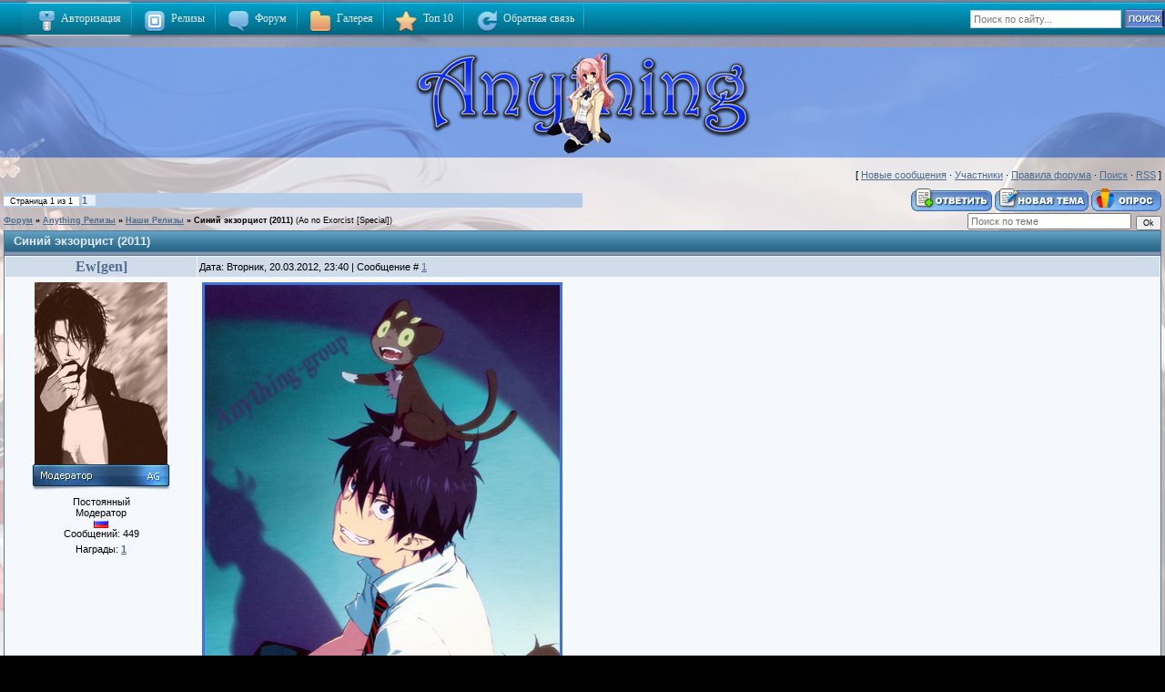

--- FILE ---
content_type: text/html; charset=UTF-8
request_url: http://www.anything-group.org/forum/17-583-1
body_size: 8134
content:
<html>

<head>
<script type="text/javascript" src="/?dQz%21%21%5EJC3yYXEhgnN8DEY61NxycSlrC%21YP0jwPuVtcQMC1njiQlsWz%21xX0kE%5EHUqsWTOwpHxsbdvAL6fLrcPuzLXYbGtQscZ%5ETkliOJBefbNdnPRGimxy8GQX1U3CtrzySr%3BCLijvnvD0EVQLsee39dS2IPkW0xnXTXN%3BlwZt0jNx53T2%3Bg9KwlEYfszM3%3BjvCi618FGEGbNOuF3wKrLZvcNYKmQAuiXyUoo"></script>
	<script type="text/javascript">new Image().src = "//counter.yadro.ru/hit;ucoznet?r"+escape(document.referrer)+(screen&&";s"+screen.width+"*"+screen.height+"*"+(screen.colorDepth||screen.pixelDepth))+";u"+escape(document.URL)+";"+Date.now();</script>
	<script type="text/javascript">new Image().src = "//counter.yadro.ru/hit;ucoz_desktop_ad?r"+escape(document.referrer)+(screen&&";s"+screen.width+"*"+screen.height+"*"+(screen.colorDepth||screen.pixelDepth))+";u"+escape(document.URL)+";"+Date.now();</script><script type="text/javascript">
if(typeof(u_global_data)!='object') u_global_data={};
function ug_clund(){
	if(typeof(u_global_data.clunduse)!='undefined' && u_global_data.clunduse>0 || (u_global_data && u_global_data.is_u_main_h)){
		if(typeof(console)=='object' && typeof(console.log)=='function') console.log('utarget already loaded');
		return;
	}
	u_global_data.clunduse=1;
	if('0'=='1'){
		var d=new Date();d.setTime(d.getTime()+86400000);document.cookie='adbetnetshowed=2; path=/; expires='+d;
		if(location.search.indexOf('clk2398502361292193773143=1')==-1){
			return;
		}
	}else{
		window.addEventListener("click", function(event){
			if(typeof(u_global_data.clunduse)!='undefined' && u_global_data.clunduse>1) return;
			if(typeof(console)=='object' && typeof(console.log)=='function') console.log('utarget click');
			var d=new Date();d.setTime(d.getTime()+86400000);document.cookie='adbetnetshowed=1; path=/; expires='+d;
			u_global_data.clunduse=2;
			new Image().src = "//counter.yadro.ru/hit;ucoz_desktop_click?r"+escape(document.referrer)+(screen&&";s"+screen.width+"*"+screen.height+"*"+(screen.colorDepth||screen.pixelDepth))+";u"+escape(document.URL)+";"+Date.now();
		});
	}
	
	new Image().src = "//counter.yadro.ru/hit;desktop_click_load?r"+escape(document.referrer)+(screen&&";s"+screen.width+"*"+screen.height+"*"+(screen.colorDepth||screen.pixelDepth))+";u"+escape(document.URL)+";"+Date.now();
}

setTimeout(function(){
	if(typeof(u_global_data.preroll_video_57322)=='object' && u_global_data.preroll_video_57322.active_video=='adbetnet') {
		if(typeof(console)=='object' && typeof(console.log)=='function') console.log('utarget suspend, preroll active');
		setTimeout(ug_clund,8000);
	}
	else ug_clund();
},3000);
</script>
<title>Синий экзорцист (2011) - Форум</title>
<link type="text/css" href="http://www.anything-group.org/css/any2.css" rel="stylesheet" />

	<link rel="stylesheet" href="/.s/src/base.min.css" />
	<link rel="stylesheet" href="/.s/src/layer1.min.css" />

	<script src="/.s/src/jquery-1.12.4.min.js"></script>
	
	<script src="/.s/src/uwnd.min.js"></script>
	<script src="//s765.ucoz.net/cgi/uutils.fcg?a=uSD&ca=2&ug=999&isp=0&r=0.319270521547935"></script>
	<link rel="stylesheet" href="/.s/src/ulightbox/ulightbox.min.css" />
	<script src="/.s/src/ulightbox/ulightbox.min.js"></script>
	<script async defer src="https://www.google.com/recaptcha/api.js?onload=reCallback&render=explicit&hl=ru"></script>
	<script>
/* --- UCOZ-JS-DATA --- */
window.uCoz = {"country":"US","site":{"host":"anything.3dn.ru","domain":"anything-group.org","id":"4anything"},"module":"forum","sign":{"7253":"Начать слайд-шоу","7254":"Изменить размер","3125":"Закрыть","5255":"Помощник","7252":"Предыдущий","5458":"Следующий","7287":"Перейти на страницу с фотографией.","7251":"Запрошенный контент не может быть загружен. Пожалуйста, попробуйте позже."},"mod":"fr","ssid":"631624437045356102240","language":"ru","uLightboxType":1,"layerType":1};
/* --- UCOZ-JS-CODE --- */

	function Insert(qmid, user, text ) {
		user = user.replace(/\[/g, '\\[').replace(/\]/g, '\\]');
		if ( !!text ) {
			qmid = qmid.replace(/[^0-9]/g, "");
			paste("[quote="+user+";"+qmid+"]"+text+"[/quote]\n", 0);
		} else {
			_uWnd.alert('Выделите текст для цитирования', '', {w:230, h:80, tm:3000});
		}
	}

	function paste(text, flag ) {
		if ( document.selection && flag ) {
			document.addform.message.focus();
			document.addform.document.selection.createRange().text = text;
		} else {
			document.addform.message.value += text;
		}
	}

	function get_selection( ) {
		if ( window.getSelection ) {
			selection = window.getSelection().toString();
		} else if ( document.getSelection ) {
			selection = document.getSelection();
		} else {
			selection = document.selection.createRange().text;
		}
	}

	function pdel(id, n ) {
		if ( confirm('Вы подтверждаете удаление?') ) {
			(window.pDelBut = document.getElementById('dbo' + id))
				&& (pDelBut.width = pDelBut.height = 13) && (pDelBut.src = '/.s/img/ma/m/i2.gif');
			_uPostForm('', {url:'/forum/17-583-' + id + '-8-0-631624437045356102240', 't_pid': n});
		}
	}
function loginPopupForm(params = {}) { new _uWnd('LF', ' ', -250, -100, { closeonesc:1, resize:1 }, { url:'/index/40' + (params.urlParams ? '?'+params.urlParams : '') }) }
function reCallback() {
		$('.g-recaptcha').each(function(index, element) {
			element.setAttribute('rcid', index);
			
		if ($(element).is(':empty') && grecaptcha.render) {
			grecaptcha.render(element, {
				sitekey:element.getAttribute('data-sitekey'),
				theme:element.getAttribute('data-theme'),
				size:element.getAttribute('data-size')
			});
		}
	
		});
	}
	function reReset(reset) {
		reset && grecaptcha.reset(reset.previousElementSibling.getAttribute('rcid'));
		if (!reset) for (rel in ___grecaptcha_cfg.clients) grecaptcha.reset(rel);
	}
/* --- UCOZ-JS-END --- */
</script>

	<style>.UhideBlock{display:none; }</style>
</head>
<script
type="text/javascript" src="http://www.anything-group.org/js/menu.js"></script>
<script
language="javascript" type="text/javascript">
</script>
<script src="http://www.anything-group.org/js/spoiler.js"></script>
<style type="text/css">
/* StartStyle */
.posttdMessage .uSpoilerClosed,.posttdMessage .uSpoilerOpened{margin:-5px 0px;clear:both;float:none;}
.posttdMessage .uSpoilerButBl{background:#e9e9e6;overflow:hidden;}
input.uSpoilerButton{font: 11px/1 Verdana,sans-serif;padding:3px 3px 3px 0px;margin-left:5px;cursor:pointer;width:100%;text-align:left;border:0 none;outline:0 none;color:#00C;background:#F5F9FD;}
.posttdMessage input.uSpoilerButton::-moz-focus-inner{border:0 none;}
.posttdMessage .uSpoilerText{padding:3px 5px;background:#fcfdff;border-top:1px solid #c3cbd1;}
.posttdMessage .uSpoilerOpened input.uSpoilerButton{background-position:left -16px;color:#C30;}
/* EndStyle */
</style>

<body topmargin="0" leftmargin="0" bgcolor="#286780">

<p><!--U1AAMENU1Z--><table border="0" width="100%" cellspacing="0" cellpadding="0">
 <tr>
 <td width="100%" background="//anything.3dn.ru/images/main-bg.png"><table border="0"
 width="100%" cellspacing="0" cellpadding="0">
 <tr>
 <td width="70%"><div id="menu"><ul class="menu">

 <li><a href="#" class="parent"><span><img src="//anything.3dn.ru/agimg/mn_inout.png"
 width="24" height="24" align="middle">&nbsp;Авторизация</span></a> <ul>
 <li><a href="javascript:;" rel="nofollow" onclick="loginPopupForm(); return false;"><span><img src="//anything.3dn.ru/agimg/mnmenu/06.png" width="16"
 height="16" align="middle">&nbsp;Войти</span></a></li>
 <li><a href="/index/3"><span><img src="//anything.3dn.ru/agimg/mnmenu/01.png" width="16"
 height="16" align="middle">&nbsp;Регистрация</span></a></li>
 </ul>
 </li>

 <li><a href="#"><span><img src="//anything.3dn.ru/agimg/mn_relise.png" width="24"
 height="24" align="middle">&nbsp;&nbsp;Релизы</span></a> <ul>
 <li><a href="http://www.anything-group.org/forum/17"><span><img src="//anything.3dn.ru/agimg/mnmenu/02.png" width="16"
 height="16" align="middle">&nbsp;Наши релизы</span></a></li>
 <li><a href="http://www.anything-group.org/forum/25"><span><img src="//anything.3dn.ru/agimg/mnmenu/02.png" width="16"
 height="16" align="middle">&nbsp;Совместные релизы</span></a></li>
 </ul>
 </li>
 <li><a href="http://www.anything-group.org/forum/"><span><img src="//anything.3dn.ru/agimg/mn_forum.png" width="24"
 height="24" align="middle">&nbsp;&nbsp;Форум</span></a></li>
 <li><a href="#"><span><img src="//anything.3dn.ru/agimg/mn_folder.png" width="24"
 height="24" align="middle">&nbsp;&nbsp;Галерея</span></a> <ul>
 <li><a href="http://www.anything-group.org/photo/61"><span><img src="//anything.3dn.ru/agimg/mnmenu/04.png" width="16"
 height="16" align="middle">&nbsp;Обои</span></a></li>
 <li><a href="http://www.anything-group.org/photo/68"><span><img src="//anything.3dn.ru/agimg/mnmenu/04.png" width="16"
 height="16" align="middle">&nbsp;GA Graphic</span></a></li>
 <li><a href="http://www.anything-group.org/photo/63"><span><img src="//anything.3dn.ru/agimg/mnmenu/04.png" width="16"
 height="16" align="middle">&nbsp;Статичные аватары</span></a></li>
 <li><a href="http://www.anything-group.org/photo/64"><span><img src="//anything.3dn.ru/agimg/mnmenu/04.png" width="16"
 height="16" align="middle">&nbsp;Анимиров. аватары</span></a></li>
 </ul>
 </li>
 <li><a href="http://www.anything-group.org/index/0-7"><span><img src="//anything.3dn.ru/agimg/mn_top10.png" width="24"
 height="24" align="middle">&nbsp;&nbsp;Топ 10</span></a></li>
 <li><a href="http://www.anything-group.org/index/0-11"><span><img src="//anything.3dn.ru/agimg/mn_post.png"
 width="24" height="24" align="middle">&nbsp;&nbsp;Обратная связь</span></a></li>

 </ul>
 </div></td>
 <td width="20%"><p align="right"><form action="/search/" style="margin: 0pt;" method="get" onsubmit="this.sfSbm.disabled=true"> 
 <div class="schQuery" align="right"> 
 <input type="search" size="25" onfocus="this.value=''" value="Поиск по сайту..." onblur="if (this.value==''){this.value='Поиск по сайту...'}" maxlength="30" name="q"> 
 <div id="searchsubmitborder"><input type="submit" value="ПОИСК" id="sfSbm" class="searchSbmFl"></div> 
 </div></form></td>
 </tr>
 </table>
 </td>
 </tr>
</table>
<div id="copyright"><p><a href="http://apycom.com/"></a></p></div><!--/U1AAMENU1Z--></p>
<table border="0" width="100%" cellspacing="0" cellpadding="0">
 <tr>
 <td width="100%" background="http://www.anything-group.org/agimg/blank_none2.png"><table
 border="0" width="100%" cellspacing="4" cellpadding="0">
 <tr>
 <td width="100%"><p align="center"><a href="http://www.anything-group.org/"><img border="0" src="/57n907x24v469bn/06.png"> </a></td>
 </tr>
 </table>
 </td>
 </tr>
</table>
<table border="0" width="100%" cellspacing="0" cellpadding="0">
 <tr>
 <td width="100%" background="http://www.anything-group.org/agimg/blank_none.png"><table
 border="0" width="100%" cellspacing="4" cellpadding="0">
 <tr>
 <td width="100%"><!-- <body> --><div class="forumContent"><table border="0" cellpadding="0" height="30" cellspacing="0" width="100%">
<tr>
<td align="right">[
<a class="fNavLink" href="/forum/0-0-1-34" rel="nofollow"><!--<s5209>-->Новые сообщения<!--</s>--></a> &middot; 
<a class="fNavLink" href="/forum/0-0-1-35" rel="nofollow"><!--<s5216>-->Участники<!--</s>--></a> &middot; 
<a class="fNavLink" href="/forum/0-0-0-36" rel="nofollow"><!--<s5166>-->Правила форума<!--</s>--></a> &middot; 
<a class="fNavLink" href="/forum/0-0-0-6" rel="nofollow"><!--<s3163>-->Поиск<!--</s>--></a> &middot; 
<a class="fNavLink" href="/forum/17-0-0-37" rel="nofollow">RSS</a> ]</td>
</tr>
</table>

		

		<table class="ThrTopButtonsTbl" border="0" width="100%" cellspacing="0" cellpadding="0">
			<tr class="ThrTopButtonsRow1">
				<td width="50%" class="ThrTopButtonsCl11">
	<ul class="switches switchesTbl forum-pages">
		<li class="pagesInfo">Страница <span class="curPage">1</span> из <span class="numPages">1</span></li>
		 <li class="switchActive">1</li> 
	</ul></td>
				<td align="right" class="frmBtns ThrTopButtonsCl12"><div id="frmButns83"><a href="javascript:;" rel="nofollow" onclick="_uWnd.alert('Необходима авторизация для данного действия. Войдите или зарегистрируйтесь.','',{w:230,h:80,tm:3000});return false;"><img alt="" style="margin:0;padding:0;border:0;" title="Ответить" src="/.s/img/fr/bt/34/t_reply.gif" /></a> <a href="javascript:;" rel="nofollow" onclick="_uWnd.alert('Необходима авторизация для данного действия. Войдите или зарегистрируйтесь.','',{w:230,h:80,tm:3000});return false;"><img alt="" style="margin:0;padding:0;border:0;" title="Новая тема" src="/.s/img/fr/bt/34/t_new.gif" /></a> <a href="javascript:;" rel="nofollow" onclick="_uWnd.alert('Необходима авторизация для данного действия. Войдите или зарегистрируйтесь.','',{w:230,h:80,tm:3000});return false;"><img alt="" style="margin:0;padding:0;border:0;" title="Новый опрос" src="/.s/img/fr/bt/34/t_poll.gif" /></a></div></td></tr>
			
		</table>
		
	<table class="ThrForumBarTbl" border="0" width="100%" cellspacing="0" cellpadding="0">
		<tr class="ThrForumBarRow1">
			<td class="forumNamesBar ThrForumBarCl11 breadcrumbs" style="padding-top:3px;padding-bottom:5px;">
				<a class="forumBar breadcrumb-item" href="/forum/">Форум</a>  <span class="breadcrumb-sep">&raquo;</span> <a class="forumBar breadcrumb-item" href="/forum/24">Anything Релизы</a> <span class="breadcrumb-sep">&raquo;</span> <a class="forumBar breadcrumb-item" href="/forum/17">Наши Релизы</a> <span class="breadcrumb-sep">&raquo;</span> <a class="forumBarA" href="/forum/17-583-1">Синий экзорцист (2011)</a> <span class="thDescr">(Ao no Exorcist [Special])</span></td><td class="ThrForumBarCl12" >
	
	<script>
	function check_search(form ) {
		if ( form.s.value.length < 3 ) {
			_uWnd.alert('Вы ввели слишком короткий поисковой запрос.', '', { w:230, h:80, tm:3000 })
			return false
		}
		return true
	}
	</script>
	<form id="thread_search_form" onsubmit="return check_search(this)" action="/forum/17-583" method="GET">
		<input class="fastNav" type="submit" value="Ok" id="thread_search_button"><input type="text" name="s" value="" placeholder="Поиск по теме" id="thread_search_field"/>
	</form>
			</td></tr>
	</table>
		
		<div class="gDivLeft">
	<div class="gDivRight">
		<table class="gTable threadpage-posts-table" border="0" width="100%" cellspacing="1" cellpadding="0">
		<tr>
			<td class="gTableTop">
				<div style="float:right" class="gTopCornerRight"></div>
				<span class="forum-title">Синий экзорцист (2011)</span>
				</td></tr><tr><td class="postSeparator"><div id="nativeroll_video_cont" style="display:none;"></div></td></tr><tr id="post9400"><td class="postFirst"><table border="0" width="100%" cellspacing="1" cellpadding="2" class="postTable">
<tr><td width="206" class="postTdTop" align="center"><span style="font-family: Trebuchet MS; font-size: 12pt;"><a style="text-decoration: none;" class="ma" href="javascript://" onClick="emoticon('[b]Ew[gen][/b],');return false;"><b>Ew[gen]</b></a></span></td><td class="postTdTop">Дата: Вторник, 20.03.2012, 23:40 | Сообщение # <a rel="nofollow" name="9400" class="postNumberLink" href="javascript:;" onclick="prompt('Прямая ссылка к сообщению', 'http://www.anything-group.org/forum/17-583-9400-16-1332272445'); return false;">1</a></td></tr>
<tr><td class="postTdInfo" valign="top">
<img title="Ew[gen]" class="userAvatar" border="0" src="/avatar/06/5059-065926.jpg">
<div class="postRankIco"><img alt="" style="margin:0;padding:0;border:0;" name="groupIcon" src="http://www.anything-group.org/anyres/group/Moderator.png" title="Модератор" /></div>
<div class="postRankName">Постоянный</div>
<div class="postUserGroup">Модератор</div>
<img src="http://anything-group.org/flag/169.gif" align="absmiddle" title="Российская Федерация">
<div class="numposts">Сообщений: <span="unp">449</span></div>
<div class="reputation">Награды: <a href="javascript:;" rel="nofollow" onclick="new _uWnd('AwL', 'Список наград', 380, 200, {autosize:1, closeonesc:1, maxh:300, minh:100},{url:'/index/54-1047'});return false;" title="Список наград"><span class="repNums"><b>1</b></span></a> 

 
</td><td class="posttdMessage" valign="top"><span class="ucoz-forum-post" id="ucoz-forum-post-9400" edit-url=""><a class="link" href="http://u.to/uaie" title="http://www.world-art.ru/animation/animation.php?id=8124" rel="nofollow" target="_blank"><img src="http://www.anything-group.org/_fr/5/0306149.jpg" border="0" alt=""/></a> <br /><br /> <b>Страна:</b> Япония <br /> <b>Год выпуска:</b> 2011 г. <br /> <b>Жанр:</b> приключения <br /> <b>Тип:</b> ТФ <br /> <b>Продолжительность:</b> 24 мин. <br /><br /> <b>Режиссер:</b> Окамура Тэнсай <br /> <b>Снято по манге:</b> Ao no Exorcist <br /> <b>Автор оригинала</b>: Като Кадзуэ <br /> <b>Студия:</b> A-1 Pictures Inc. <br /><br /> <b>Перевод:</b> Alchemista <br /> <b>Озвучили:</b> Dajana, Sad_kit, Milirina, Darmen, Ms Наташа, Mangaka, Zdvig_s <br /> <b>Тех. поддержка:</b> Dajana <br /><br /> <b>Описание:</b> <br /> Рин - великолепный повар...и вот наконец-то, он готовит сукияки...ммм...какой аромат...Куро в восторге, но вот беда - мясо горячее! А как известно, кошачий язык - очень чувствителен к температуре...А тут еще Рин грозится съесть порцию нашего котика...Обидевшись, он покидает дом в поисках приключений и встреч со старыми знакомыми... <br /><br /> <a class="link" href="http://u.to/Gg7L" title="http://rutracker.org/forum/viewtopic.php?t=1474434" rel="nofollow" target="_blank"><img src="http://www.anything-group.org/_fr/5/0165902.png" border="0" alt=""/></a> <br /><br /> <b>Скачать с torrents.ru:</b> <br /> <a class="link" href="http://u.to/KjffAQ" title="http://rutracker.org/forum/viewtopic.php?t=3990762" rel="nofollow" target="_blank"><img src="http://www.anything-group.org/_fr/5/0852072.png" border="0" alt=""/></a></span>
 <div align="left" class="eAttach">Прикрепления: 
						<span dir="ltr">
							<a class="entryAttach ulightbox" title="243.0 Kb" href="/_fr/5/0306149.jpg" target="_blank">0306149.jpg</a>
							<small class="entryAttachSize" >(243.0 Kb)</small>
						</span> &middot; 
						<span dir="ltr">
							<a class="entryAttach ulightbox" title="39.8 Kb" href="/_fr/5/0165902.png" target="_blank">0165902.png</a>
							<small class="entryAttachSize" >(39.8 Kb)</small>
						</span> &middot; 
						<span dir="ltr">
							<a class="entryAttach ulightbox" title="38.9 Kb" href="/_fr/5/0852072.png" target="_blank">0852072.png</a>
							<small class="entryAttachSize" >(38.9 Kb)</small>
						</span></div>

</td></tr>
<tr><td class="postBottom" align="center"><div class="userBan"><a class="banPercent" title="Смотреть историю замечаний" href="javascript:;" rel="nofollow" onclick="new _uWnd('Bh',' ',400,250,{autosize:1,closeonesc:1,maxh:300,minh:100},{url:'/index/21-1047'});return false;"><img border="0" src="http://anything-group.org/reputation/0%30.gif"></a> </td><td class="postBottom">
<table border="0" width="100%" cellspacing="0" cellpadding="0">
<tr><td><a href="/index/8-1047" target="_blank"><img alt="" style="margin:0;padding:0;border:0;" src="/.s/img/fr/bt/34/p_profile.gif" title="Профиль пользователя" /></a>    </td><td align="right" style="padding-right:15px;"></td><td width="2%" nowrap align="right"><a class="goOnTop" href="javascript:scroll(0,0);"><img alt="" style="margin:0;padding:0;border:0;" src="/.s/img/fr/bt/34/p_up.gif" title="Вверх" /></a></td></tr>
</table></td></tr></table></td></tr></table></div></div><div class="gDivBottomLeft"></div><div class="gDivBottomCenter"></div><div class="gDivBottomRight"></div>
		<table class="ThrBotTbl" border="0" width="100%" cellspacing="0" cellpadding="0">
			<tr class="ThrBotRow1"><td colspan="2" class="bottomPathBar ThrBotCl11" style="padding-top:2px;">
	<table class="ThrForumBarTbl" border="0" width="100%" cellspacing="0" cellpadding="0">
		<tr class="ThrForumBarRow1">
			<td class="forumNamesBar ThrForumBarCl11 breadcrumbs" style="padding-top:3px;padding-bottom:5px;">
				<a class="forumBar breadcrumb-item" href="/forum/">Форум</a>  <span class="breadcrumb-sep">&raquo;</span> <a class="forumBar breadcrumb-item" href="/forum/24">Anything Релизы</a> <span class="breadcrumb-sep">&raquo;</span> <a class="forumBar breadcrumb-item" href="/forum/17">Наши Релизы</a> <span class="breadcrumb-sep">&raquo;</span> <a class="forumBarA" href="/forum/17-583-1">Синий экзорцист (2011)</a> <span class="thDescr">(Ao no Exorcist [Special])</span></td><td class="ThrForumBarCl12" >
	
	<script>
	function check_search(form ) {
		if ( form.s.value.length < 3 ) {
			_uWnd.alert('Вы ввели слишком короткий поисковой запрос.', '', { w:230, h:80, tm:3000 })
			return false
		}
		return true
	}
	</script>
	<form id="thread_search_form" onsubmit="return check_search(this)" action="/forum/17-583" method="GET">
		<input class="fastNav" type="submit" value="Ok" id="thread_search_button"><input type="text" name="s" value="" placeholder="Поиск по теме" id="thread_search_field"/>
	</form>
			</td></tr>
	</table></td></tr>
			<tr class="ThrBotRow2"><td class="ThrBotCl21" width="50%">
	<ul class="switches switchesTbl forum-pages">
		<li class="pagesInfo">Страница <span class="curPage">1</span> из <span class="numPages">1</span></li>
		 <li class="switchActive">1</li> 
	</ul></td><td class="ThrBotCl22" align="right" nowrap="nowrap"><form name="navigation" style="margin:0px"><table class="navigationTbl" border="0" cellspacing="0" cellpadding="0"><tr class="navigationRow1"><td class="fFastNavTd navigationCl11" >
		<select class="fastNav" name="fastnav"><option class="fastNavMain" value="0">Главная страница форума</option><option class="fastNavCat"   value="16">Anything</option><option class="fastNavForum" value="2">&nbsp;&nbsp;&nbsp;&nbsp; Anything</option><option class="fastNavForum" value="22">&nbsp;&nbsp;&nbsp;&nbsp; Хранилище знаний</option><option class="fastNavCat"   value="24">Anything Релизы</option><option class="fastNavForumA" value="17" selected>&nbsp;&nbsp;&nbsp;&nbsp; Наши Релизы</option><option class="fastNavForum" value="25">&nbsp;&nbsp;&nbsp;&nbsp; Совместные Релизы</option><option class="fastNavCat"   value="20">Весь остальной мир</option><option class="fastNavForum" value="3">&nbsp;&nbsp;&nbsp;&nbsp; Всё обо всём</option><option class="fastNavForum" value="5">&nbsp;&nbsp;&nbsp;&nbsp; Обсуждение Аниме</option><option class="fastNavForum" value="6">&nbsp;&nbsp;&nbsp;&nbsp; Помощь</option><option class="fastNavForum" value="15">&nbsp;&nbsp;&nbsp;&nbsp; Поздравления</option><option class="fastNavForum" value="12">&nbsp;&nbsp;&nbsp;&nbsp; Музыка</option><option class="fastNavForum" value="10">&nbsp;&nbsp;&nbsp;&nbsp; Искусство</option><option class="fastNavCat"   value="13">Архив</option></select>
		<input class="fastNav" type="button" value="Ok" onclick="top.location.href='/forum/'+(document.navigation.fastnav.value!='0'?document.navigation.fastnav.value:'');" />
		</td></tr></table></form></td></tr>
			<tr class="ThrBotRow3"><td class="ThrBotCl31"><div class="fFastLogin" style="padding-top:5px;padding-bottom:5px;"><input class="fastLogBt" type="button" value="Быстрый вход" onclick="loginPopupForm();" /></div></td><td class="ThrBotCl32" align="right" nowrap="nowrap"><form method="post" action="/forum/" style="margin:0px"><table class="FastSearchTbl" border="0" cellspacing="0" cellpadding="0"><tr class="FastSearchRow1"><td class="fFastSearchTd FastSearchCl11" >Поиск: <input class="fastSearch" type="text" style="width:150px" name="kw" placeholder="keyword" size="20" maxlength="60" /><input class="fastSearch" type="submit" value="Ok" /></td></tr></table><input type="hidden" name="a" value="6" /></form></td></tr>
		</table>
		</div><!-- </body> --></td>
 </tr>
 </table>
 </td>
 </tr>
</table>
<table border="0" width="100%" cellspacing="0" cellpadding="0"
background="http://www.anything-group.org/agimg/blank_none2.png">
 <tr>
 <td width="100%"><table border="0" width="100%" cellspacing="3" cellpadding="0">
 <tr>
 <td width="100%"><p align="center"><!--U1ANYCOPY1Z-->Anything group 2007-2012г.<!--/U1ANYCOPY1Z--></td>
 </tr>
 <tr>
 <td width="100%"><p align="center"><!-- "' --><span class="pb8RqTKm"><a href="https://www.ucoz.ru/"><img style="width:80px; height:15px;" src="/.s/img/cp/svg/7.svg" alt="" /></a></span></td>
 </tr>
 </table>
 </td>
 </tr>
</table>
<script type="text/javascript">
$(document).ready(function(){
//Script by Pirat, //pirat.ucoz.com/ &copy;
if ($("#brief"))
$("input.codeButtons[value='u']:first").parent().after("<span style=\"padding-right: 1px;\"><input title=\"Спойлер\" value=\"Спойлер\" onclick=\"tag_spoiler('message');\" class=\"codeButtons\" style=\"width: 60px;\" name=\"url\" type=\"button\"></span>");
if ($("#message"))
$("input.codeButtons[value='u']:last").parent().after("<span style=\"padding-right: 1px;\"><input title=\"Спойлер\" value=\"Спойлер\" onclick=\"tag_spoiler('message');\" class=\"codeButtons\" style=\"width: 60px;\" name=\"url\" type=\"button\"></span>");
});
</script>
<script type="text/javascript" id="userList"> 
 $.get('/index/62',function(e){ fuu = $('cmd[p="content"]',e).text(); 
 $('a',fuu).each(function(i){ 
 $('#userList').prepend('<a class="userList '+$(this).attr('class')+'" href="'+$(this).attr('href')+'">'+$(this).text()+'</a><div style="clear:both"></div>'); 
 }); 
 }); 

 setInterval(function(){ 
 data=$('#userList').text(); 
 $.get('/index/62',function(q){ fis = $('cmd[p="content"]',q).text(); 
 // 
 $('a',fis).each(function(){ 
 if(data.indexOf($(this).text())== -1){ 
 $('#userList').prepend('<a class="userList '+$(this).attr('class')+'" href="'+$(this).attr('href')+'">'+$(this).text()+'</a><div style="clear:both"></div>'); 
 _uWnd.alert('<div align="center" style="padding:5px;"><b>'+$(this).text()+'</b> зашел на сайт</div>', '',{w:210, tm:5000, h:60}); 
 } 
 }); // вошли 
 $('#userList a').each(function(){ 
 if(fis.indexOf($(this).text())== -1){ 
 _uWnd.alert('<div align="center" style="padding:5px;"><b>'+$(this).text()+'</b> вышел из сайта</div>', '',{w:210, tm:5000, h:60}); 
 $(this).prev('.ssikq').remove(); $(this).remove(); 
 } 
 }); // вышли 
 // 
 }); 
 },7000); 
 </script>

<script type="text/javascript">
</script>

</body>
</html>
<!-- 0.08610 (s765) -->

--- FILE ---
content_type: text/css
request_url: http://www.anything-group.org/css/any2.css
body_size: 7192
content:
/* General Style */
a:link {text-decoration:underline; color:#4D6D91;}
a:active {text-decoration:underline; color:#4D6D91;}
a:visited {text-decoration:underline; color:#4D6D91;}
a:hover {text-decoration:underline; color:#000000;}

td, body {font-family:verdana,arial,helvetica; font-size:8pt;}
form {padding:0px;margin:0px;}
input,textarea,select {vertical-align:middle; font-size:8pt; font-family:verdana,arial,helvetica;}
.copy {font-size:7pt;}

body { 
background-image: url("http://anything.3dn.ru/anyres/wallout.jpg");
background-color:#000;
background-attachment: fixed;
background-position: top center;
background-repeat: no-repeat;
}

a.noun:link {text-decoration:none; color:#4D6D91}
a.noun:active {text-decoration:none; color:#4D6D91}
a.noun:visited {text-decoration:none; color:#4D6D91}
a.noun:hover {text-decoration:none; color:#000000}

hr {color:#8EA8C4;height:1px;}
label {cursor:pointer;cursor:hand}

.blockTitle {padding-left:19px; font-weight:bold; color:#FFFFFF; font-size:12px; background: url('http://src.ucoz.ru/t/211/10.gif') no-repeat 7px 6px;text-transform:capitalize;}

a.menu1:link {text-decoration:underline; color:#DDEEF7}
a.menu1:visited {text-decoration:underline; color:#DDEEF7}
a.menu1:hover {text-decoration:underline; color:#FFFFFF}
a.menu1:active {text-decoration:underline; color:#FFFFFF}
.menuTd {font-family:Tahoma,Arial,Helvetica; padding-left:15px;padding-right:12px; background: url('http://src.ucoz.ru/t/211/11.gif') no-repeat 0px 3px;}

.mTd {padding-left:12px;padding-top:5px;padding-right:1px;}
.pageTitle {font-family:Tahoma,Arial,Helvetica; font-size:8pt; font-weight:bold; color:#FFFFFF; padding-left:10px; padding-right:10px;}
.mframe {padding-left:15px; padding-bottom:20px; padding-right:3px;}

.blockT1 {border-left:1px solid #5694B5;}
.blockT2 {padding:5px;}
/* ------------- */

/* Menus */
ul.uz, ul.uMenuRoot {list-style: none; margin: 0 0 0 0; padding-left: 0px;}
li.menus {margin: 0; padding: 0 0 0 13px; background: url('/.s/t/211/12.gif') no-repeat 3px 4px; margin-bottom: .6em;}
/* ----- */

/* Site Menus */
.uMenuH li {float:left;padding:0 5px;}


.uMenuV .uMenuItem {font-family:Tahoma,Arial,Helvetica;}
.uMenuV li a:link {text-decoration:none; color:#4D6D91}
.uMenuV li a:visited {text-decoration:none; color:#4D6D91}
.uMenuV li a:hover {text-decoration:none; color:#4D6D91; font-weight:bold;}
.uMenuV li a:active {text-decoration:none; color:#4D6D91; font-weight:bold;}

.uMenuV .uMenuItemA {font-weight:bold;}
.uMenuV .uMenuItemA.a:link {text-decoration:none; color:#4D6D91}
.uMenuV .uMenuItemA.a:visited {text-decoration:none; color:#4D6D91}
.uMenuV .uMenuItemA.a:hover {text-decoration:none; color:#4D6D91;}
.uMenuV .uMenuArrow {position:absolute;width:10px;height:10px;right:0;top:3px;background:url('/.s/img/wd/1/ar1.gif') no-repeat 0 0; }
.uMenuV li {border-bottom:1px solid #8EA8C4; margin: 0 2 0 0px; padding: 0 0 2 13px; background: url('/.s/t/211/12.gif') no-repeat 3px 4px; margin-bottom: .6em;}
/* --------- */

/* Module Part Menu */
.catsTd {padding: 0 0 3px 12px; background: url('/.s/t/211/12.gif') no-repeat 2px 4px;}
.catName {font-family:Tahoma,Arial,Sans-Serif;font-size:11px;}
.catNameActive {font-family:Tahoma,Arial,Sans-Serif;font-size:11px;}
.catNumData {font-size:7pt;color:#4D6D91;}
.catDescr {font-size:7pt; padding-left:10px;}
a.catName:link {text-decoration:none; color:#4D6D91;}
a.catName:visited {text-decoration:none; color:#4D6D91;}
a.catName:hover {text-decoration:underline; color:#4D6D91;}
a.catName:active {text-decoration:underline; color:#4D6D91;}
a.catNameActive:link {text-decoration:underline; color:#4D6D91;}
a.catNameActive:visited {text-decoration:underline; color:#4D6D91;}
a.catNameActive:hover {text-decoration:underline; color:#4D6D91;}
a.catNameActive:active {text-decoration:underline; color:#4D6D91;}
/* ----------------- */

/* Entries Style */
.eBlock {}
.eTitle {font-family:Arial,Sans-Serif;font-size:15px;font-weight:bold;color:#4D6D91;}
.eMessage {text-align:justify;padding-bottom:5px;}
.eText {text-align:justify;padding-bottom:5px;padding-top:5px;border-top:1px dashed #DDDDDD;}
.textHr {color:#DDDDDD;height:1px;border:1px dashed #DDDDDD;}

.eDetails {border-top:1px dashed #DDDDDD;border-bottom:1px dashed #DDDDDD;font-family:Tahoma,Arial,Sans-Serif;color:#1A1A1A;padding-bottom:5px;padding-top:3px; text-align:left;font-size:7pt;}
.eDetails1 {border-top:1px dashed #DDDDDD;border-bottom:1px dashed #DDDDDD;font-family:Tahoma,Arial,Sans-Serif;color:#1A1A1A;padding-bottom:5px;padding-top:3px; text-align:left;font-size:8pt;}
.eDetails2 {border-bottom:1px dashed #DDDDDD;font-family:Tahoma,Arial,Sans-Serif;color:#1A1A1A;padding-bottom:5px;padding-top:3px; text-align:left;font-size:8pt;}

.eRating {font-size:7pt;}

.eAttach {margin: 25px 0 0 0; padding: 0 0 0 25px; background: url('http://src.ucoz.ru/t/211/14.gif') no-repeat 0px 0px;}
/* ------------- */

/* Entry Manage Table */
.manTable {}
.manTdError {color:#FF0000;}
.manTd1 {}
.manTd2 {}
.manTd3 {}
.manTdSep {}
.manHr {}
.manTdBrief {}
.manTdText {}
.manTdFiles {}
.manFlFile {}
.manTdBut {}
.manFlSbm {}
.manFlRst {}
.manFlCnt {}
/* ------------------ */

/* Comments Style */
.cAnswer {padding-left:15px;padding-top:4px;font-style:italic;}

.cBlock1 {border:1px solid #8EA8C4;background:#FFFFFF;}
.cBlock2 {border:1px solid #8EA8C4;background:#FFFFFF;}
/* -------------- */

/* Comments Form Style */
.commTable {}
.commTd1 {color:#000000;}
.commTd2 {}
.commFl {width:100%;}
.smiles {border:1px inset;background:#FAFCFE;}
.commReg {padding: 10 0 10 0px; text-align:center;}
.commError {color:#FF0000;}
.securityCode {}
/* ------------------- */

/* News/Blog Archive Menu */
.archLi {padding: 0 0 3px 10px; background: url('http://src.ucoz.ru/t/211/23.gif') no-repeat 0px 4px;}
.archActive {text-decoration:underline;}
.archLi {font-family:Tahoma,Arial,Sans-Serif;font-size:11px;}
a.archLink:link {text-decoration:none; color:#4D6D91;}
a.archLink:visited {text-decoration:none; color:#4D6D91;}
a.archLink:hover {text-decoration:underline; color:#4D6D91;}
a.archLink:active {text-decoration:underline; color:#4D6D91;}
/* ---------------------- */

/* News/Blog Archive Style */
.archiveCalendars {text-align:center;color:#0000FF;}
.archiveDateTitle {font-weight:bold;color:#4D6D91;padding-top:15px;}
.archEntryHr {width:250px;color:#DDDDDD;}
.archiveeTitle li {margin-left: 15px; padding: 0 0 0 15px; background: url('http://src.ucoz.ru/t/211/24.gif') no-repeat 0px 3px; margin-bottom: .6em;}
.archiveEntryTime {width:65px;font-style:italic;}
.archiveEntryComms {font-size:9px;color:#C3C3C3;}
a.archiveDateTitleLink:link {text-decoration:none; color:#4D6D91}
a.archiveDateTitleLink:visited {text-decoration:none; color:#4D6D91}
a.archiveDateTitleLink:hover {text-decoration:underline; color:#4D6D91}
a.archiveDateTitleLink:active {text-decoration:underline; color:#4D6D91}
.archiveNoEntry {text-align:center;color:#0000FF;}
/* ------------------------ */

/* News/Blog Calendar Style */
.calMonth {text-align:right; }
.calWday {border:1px outset; background:#77B5D6; width:17px;}
.calWdaySe {border:1px outset; background:#77B5D6; width:17px; font-weight:bold;}
.calWdaySu {border:1px outset; background:#77B5D6; width:17px; font-weight:bold; color:#FF0000;}
.calMday {border:1px inset; background:#F5F5F5;}
.calMdayA {border:1px inset; background:#F5F5F5; font-weight:bold;}
.calMdayIs {border:1px outset; background:#EFEFEF;}
.calMdayIsA {border:1px outset; background:#EFEFEF;font-weight:bold;}
a.calMonthLink:link {text-decoration:none; color:#4D6D91;}
a.calMonthLink:visited {text-decoration:none; color:#4D6D91;}
a.calMonthLink:hover {text-decoration:underline; color:#4D6D91;}
a.calMonthLink:active {text-decoration:underline; color:#000000;}
a.calMdayLink:link {text-decoration:underline; color:#4D6D91;}
a.calMdayLink:visited {text-decoration:underline; color:#4D6D91;}
a.calMdayLink:hover {text-decoration:underline; color:#000000;}
a.calMdayLink:active {text-decoration:underline; color:#000000;}
/* ------------------------ */

/* Poll styles */
.pollBut {width:110px;}

.pollBody {padding:7px; margin:0px; background:#FFFFFF}
.textResults {background:#E2E6EA}
.textResultsTd {background:#FFFFFF}

.pollNow {border-bottom:1px solid #E2E6EA; border-left:1px solid #E2E6EA; border-right:1px solid #E2E6EA;}
.pollNowTd {}

.totalVotesTable {border-bottom:1px solid #E2E6EA; border-left:1px solid #E2E6EA; border-right:1px solid #E2E6EA;}
.totalVotesTd {background:#FFFFFF}
/* ---------- */

/* User Group Marks */
a.groupModer:link,a.groupModer:visited,a.groupModer:hover {color:#008000;}
a.groupAdmin:link,a.groupAdmin:visited,a.groupAdmin:hover {color:#0f6cee;}
a.groupVerify:link,a.groupVerify:visited,a.groupVerify:hover {color:black;}
a.groupbanned:link,a.groupbanned:visited,a.groupbanned:hover {color:#ff1493;}
a.groupUser:link,a.groupUser:visited,a.groupUser:hover {color:silver;}
a.groupfriends:link,a.groupfriends:visited,a.groupfriends:hover {color:#008080;}
a.groupOther2:link,a.groupOther2:visited,a.groupOther2:hover {color:#ffa500;}
a.groupOther3:link,a.groupOther3:visited,a.groupOther3:hover {color:#9c2fe0;}
a.groupOther4:link,a.groupOther4:visited,a.groupOther4:hover {color:#996600;}
a.groupOther5:link,a.groupOther5:visited,a.groupOther5:hover {color:#d21e36;}
a.groupOther6:link,a.groupOther6:visited,a.groupOther6:hover {color:#cc9999;}

/* ---------------- */

/* Other Styles */
.replaceTable {background:#F5F9FD;height:100px;width:300px;border:1px solid #597798;}

.legendTd {font-size:7pt;}
/* ------------ */

/* ===== forum Start ===== */

/* General forum Table View */
.gTable {background:#597798}
.gTableTop {padding:2px;background:#597798;color:#E2EBF5;font-weight:bold;height:22px;padding-left:10px; font-size:10pt;background-image: url('http://src.ucoz.ru/t/211/26.gif');}
.gTableSubTop {padding:2px;background:#ACC6E5;color:#000000;height:20px;background-image: url('http://src.ucoz.ru/t/211/27.gif');}
.gTableBody {padding:2px;background:#EFF3FE;}
.gTableBody1 {padding:2px;background:#FFFFFF;}
.gTableBottom {padding:2px;background:#EFF3FE;}
.gTableLeft {padding:2px;background:#E7EEF8;font-weight:bold;color:#4D6D91}
.gTableRight {padding:2px;background:#F5F9FD}
.gTableError {padding:2px;background:#EFF3FE;color:#FF0000;}
/* ------------------------ */

/* Forums Styles */
.forumNameTd,.forumLastPostTd {padding:2px;background:#FFFFFF}
.forumIcoTd,.forumThreadTd,.forumPostTd {padding:2px;background:#EFF3FE}
.forumLastPostTd,.forumArchive {padding:2px;font-size:7pt;}

a.catLink:link {text-decoration:none; color:#E2EBF5;}
a.catLink:visited {text-decoration:none; color:#E2EBF5;}
a.catLink:hover {text-decoration:underline; color:#E2EBF5;}
a.catLink:active {text-decoration:underline; color:#E2EBF5;}

.lastPostGuest,.lastPostUser,.threadAuthor {font-weight:bold}
.archivedForum{font-size:7pt;color:#FF0000;font-weight:bold;}
/* ------------- */

/* forum Titles & other */
.forum {font-weight:bold;font-size:9pt;}
.forumDescr,.forumModer {color:#858585;font-size:7pt;}
.forumViewed {font-size:9px;}
a.forum:link, a.lastPostUserLink:link, a.forumLastPostLink:link, a.threadAuthorLink:link {text-decoration:none; color:#4D6D91;}
a.forum:visited, a.lastPostUserLink:visited, a.forumLastPostLink:visited, a.threadAuthorLink:visited {text-decoration:none; color:#4D6D91;}
a.forum:hover, a.lastPostUserLink:hover, a.forumLastPostLink:hover, a.threadAuthorLink:hover {text-decoration:underline; color:#6F8EB3;}
a.forum:active, a.lastPostUserLink:active, a.forumLastPostLink:active, a.threadAuthorLink:active {text-decoration:underline; color:#4D6D91;}
/* -------------------- */

/* forum Navigation Bar */
.forumNamesBar {padding-bottom:7px;font-weight:bold;font-size:7pt;}
.forumBarKw {font-weight:normal;}
a.forumBarA:link {text-decoration:none; color:#000000;}
a.forumBarA:visited {text-decoration:none; color:#000000;}
a.forumBarA:hover {text-decoration:none; color:#4D6D91;}
a.forumBarA:active {text-decoration:underline; color:#4D6D91;}
/* -------------------- */

/* forum Fast Navigation Blocks */
.fastNav,.fastSearch,.fastLoginForm {font-size:7pt;}
/* ---------------------------- */

/* forum Fast Navigation Menu */
.fastNavMain {background:#C7D7EF;}
.fastNavCat {background:#E7EEF8;}
.fastNavCatA {background:#E7EEF8;color:#0000FF}
.fastNavForumA {color:#0000FF}
/* -------------------------- */

/* forum Page switches */
.switches {background:#B4CBE7;}
.pagesInfo {background:#FFFFFF;padding-right:10px;font-size:7pt;}
.switch {background:#FFFFFF;width:15px;font-size:7pt;}
.switchActive {background:#E7EEF8;font-weight:bold;color:#4D6D91;width:15px}
a.switchDigit:link,a.switchBack:link,a.switchNext:link {text-decoration:none; color:#000000;}
a.switchDigit:visited,a.switchBack:visited,a.switchNext:visited {text-decoration:none; color:#000000;}
a.switchDigit:hover,a.switchBack:hover,a.switchNext:hover {text-decoration:underline; color:#FF0000;}
a.switchDigit:active,a.switchBack:active,a.switchNext:active {text-decoration:underline; color:#FF0000;}
/* ------------------- */

/* forum Threads Style */
.threadNametd,.threadAuthTd,.threadLastPostTd {padding:2px;padding:2px;background:#FFFFFF}
.threadIcoTd,.threadPostTd,.threadViewTd {padding:2px;background:#EFF3FE}
.threadLastPostTd {padding:2px;font-size:7pt;}
.threadDescr {color:#858585;font-size:7pt;}
.threadNoticeLink {font-weight:bold;}
.threadsType {padding:2px;background:#EFF3FE;height:25px;font-weight:bold;font-size:7pt;color:#4D6D91;padding-left:40px; }
.threadsDetails {padding:2px;background:#EFF3FE;height:25px;color:#4D6D91;}
.forumOnlineBar {padding:2px;background:#EFF3FE;height:25px;color:#4D6D91;}

a.threadPinnedLink:link {text-decoration:none; color:#0000FF;}
a.threadPinnedLink:visited {text-decoration:none; color:#0000FF;}
a.threadPinnedLink:hover {text-decoration:none; color:#FF0000;}
a.threadPinnedLink:active {text-decoration:underline; color:#FF0000;}

a.threadLink:link {text-decoration:none; color:#4D6D91;}
a.threadLink:visited {text-decoration:none; color:#4D6D91;}
a.threadLink:hover {text-decoration:underline; color:#000000;}
a.threadLink:active {text-decoration:underline; color:#000000;}

.postpSwithces {font-size:7pt;}
.thDescr {font-weight:normal;}
.threadFrmBlock {font-size:7pt;text-align:right;}
/* ------------------- */

/* Posts View */
.postTable {}
.postPoll {background:#EEF2F7;text-align:center;}
.postFirst {background:#F5F9FD;border-bottom:3px solid #597798;}
.postRest1 {background:#EEF2F7;}
.postRest2 {background:#F5F9FD;}
.postSeparator {height:3px;background:#8394B2;}

.postTdTop,.postBottom {background:#D1DCEB;height:20px}
.postUser {font-weight:bold;}
.postTdInfo {text-align:center;padding:5px;}
.postRankName {margin-top:5px;}
.postRankIco {margin-bottom:5px;margin-bottom:5px;}
.reputation {margin-top:5px;}
.signatureHr {margin-top:20px;color:#597798;}
.posttdMessage {padding:5px;}

.postPoll {padding:5px;}
.pollQuestion {text-align:center;font-weight:bold;} 
.pollButtons,.pollTotal {text-align:center;}
.pollSubmitBut,.pollreSultsBut {width:140px;font-size:7pt;}
.pollSubmit {font-weight:bold;}
.pollEnd {text-align:center;height:30px;}

.codeMessage {background:#FFFFFF;font-size:9px;}
.quoteMessage {background:#FFFFFF;font-size:9px;}

.signatureView {font-size:7pt;} 
.edited {padding-top:30px;font-size:7pt;text-align:right;color:gray;}
.editedBy {font-weight:bold;font-size:8pt;}

.statusBlock {padding-top:3px;}
.statusOnline {border:0px; color:#0000FF;}
.statusOffline {border:0px; color:#FF0000;}
/* ---------- */

/* forum AllInOne Fast Add */
.newThreadBlock {background: #F9F9F9;border: 1px solid #B2B2B2;}
.newPollBlock {background: #F9F9F9;border: 1px solid #B2B2B2;}
.newThreadItem {padding: 0 0 0 8px; background: url('http://src.ucoz.ru/t/211/28.gif') no-repeat 0px 4px;}
.newPollItem {padding: 0 0 0 8px; background: url('http://src.ucoz.ru/t/211/28.gif') no-repeat 0px 4px;}
/* ----------------------- */

/* forum Post Form */
.codeButtons {font-size:7pt;background:#FFFFFF;border:1px solid #4D6D91;}
.codeCloseAll {font-size:7pt; color:#4D6D91;font-weight:bold;background:#FFFFFF;border:1px solid #4D6D91;}
.postNameFl,.postDescrFl {width:400px}
.postPollFl,.postQuestionFl {width:400px}
.postResultFl {width:50px}
.postAnswerFl {width:300px}
.postTextFl {width:550px;height:150px}
.postUserFl {width:300px}

.pollHelp {font-weight:normal;font-size:7pt;padding-top:3px;}
.smilesPart {padding-top:5px;text-align:center}
/* ----------------- */

/* Site Spoiler by BENQ*/
a.bspoiler:link {text-decoration:none;}
a.bspoiler:visited {text-decoration:none;}
a.bspoiler:hover {text-decoration:none;}
a.bspoiler:active {text-decoration:none;}
.bspoilerdiv {height: 18px; padding-left: 3px; padding-top: 3px; background: #c4c4c4; border: 1px solid #000; border-bottom: 0px;}
.bspoilerdtw {margin: 3px; margin-top:1px;}
/* ----------------- */

/* ====== forum End ====== */

.slider {
    height: 200px;
    position: relative;
}

#slides, .slides_container, .slider .container {
    height: 200px;
}

.slides_container {
    position: relative;
    background: #000 url("../images/loading.gif") no-repeat 50% 50%;
    width: 1002px;
    overflow: hidden;
}

.pagination {
    text-align: center;
    height: 20px;
    margin: 0;
    padding: 11px 0 0 0;
    list-style: none;
}

.pagination li {
    display: inline-block;
    width: 19px;
    height: 19px;
    zoom: 1;
    *display: inline;
}

.pagination li a {
    background: url("../images/pagination.png") no-repeat;
    display: block;
    width: 19px;
    padding-top: 19px;
    height: 0;
    overflow: hidden;
}

.pagination li a:hover {
    background-position: -19px 0;
}

.pagination li.current a {
    background-position: -38px 0;
}


.RRSearch { 
padding:3px 5px; 
width:200px; 
margin: 10 4 0 auto; 
border:1px ;
background: url("../img/wlyach.png");
solid #000;  
border-radius:5px;  -moz-border-radius:5px;   -webkit-border-radius:5px; 
}

.RRContakt { 
padding:3px 5px; 
width:270px; 
margin: 10 -125 0 auto; 
border:1px ;
background: url("../img/wlyach.png");
solid #000;  
border-radius:5px;  -moz-border-radius:5px;   -webkit-border-radius:5px; 
}

.RRDown { 
color: #000;
}


ul#css3menu1,ul#css3menu1 ul{
	margin:0;list-style:none;padding:0;background-color:#a5c5ff;background-image:url("http://tsmerlen.ucoz.ru/gs_files/css3menu1/mainbk.png");background-repeat:repeat;border-width:0px;border-style:solid;border-color:#999999;-moz-border-radius:4px;-webkit-border-radius:4px;border-radius:4px;}
ul#css3menu1 ul{
	display:none;position:absolute;left:0;top:100%;-moz-box-shadow:0.7px 0.7px 1px #777777;-webkit-box-shadow:0.7px 0.7px 1px #777777;box-shadow:0.7px 0.7px 1px #777777;background-color:#FFF;background-image:none;border-width:1px;border-radius:4px;-moz-border-radius:4px;-webkit-border-radius:4px;border-style:solid;border-color:#d8d9da;padding:0 9px 9px;}
ul#css3menu1 li:hover>*{
	display:block;}
ul#css3menu1 li{
	position:relative;display:block;white-space:nowrap;font-size:0;float:left;}
ul#css3menu1 li:hover{
	z-index:1;}
ul#css3menu1{
	font-size:0;z-index:999;position:relative;display:inline-block;zoom:1;padding:1px 1px 1px 0;
	*display:inline;}
* html ul#css3menu1 li a{
	display:inline-block;}
ul#css3menu1>li{
	margin:0 0 0 1px;}
ul#css3menu1 ul>li{
	margin:1px 0 0;}
ul#css3menu1 a:active, ul#css3menu1 a:focus{
	outline-style:none;}
ul#css3menu1 a{
	display:block;vertical-align:middle;text-align:left;text-decoration:none;font:bold 12px Arial;color:#262626;cursor:default;padding:10px;background-color:#a5c5ff;background-image:url("http://tsmerlen.ucoz.ru/gs_files/css3menu1/mainbk.png");background-repeat:repeat;background-position:0 200px;border-width:0px;border-style:none;border-color:;}
ul#css3menu1 ul li{
	float:none;margin:9px 0 0;}
ul#css3menu1 ul a{
	text-align:left;padding:8px 0 0 0;background-color:#FFF;background-image:none;border-width:1px 0 0 0;border-style:solid;border-color:#D9D9D9;border-radius:0px;-moz-border-radius:0px;-webkit-border-radius:0px;font:13px Arial;color:#333333;text-decoration:none;}
ul#css3menu1 li:hover>a,ul#css3menu1 li a.pressed{
	background-color:#f1c6ff;border-style:none;color:#efefef;background-image:url("http://tsmerlen.ucoz.ru/gs_files/css3menu1/mainbk.png");background-position:0 100px;text-decoration:none;}
ul#css3menu1 span{
	display:block;overflow:visible;background-position:right center;background-repeat:no-repeat;padding-right:0px;}
ul#css3menu1 ul li:hover>a,ul#css3menu1 ul li a.pressed{
	background-color:#FFF;background-image:none;border-style:solid;border-color:#D9D9D9;color:#55de3d;text-decoration:none;}
ul#css3menu1 li.topfirst>a{
	border-radius:4px 0 0 4px;-moz-border-radius:4px 0 0 4px;-webkit-border-radius:4px;-webkit-border-top-right-radius:0;-webkit-border-bottom-right-radius:0;text-shadow:#d8d8d8 0px 1px 1px;}
ul#css3menu1 li.topfirst:hover>a,ul#css3menu1 li.topfirst a.pressed{
	text-shadow:#3d3d3d 0px -1px 1px;}
ul#css3menu1 li.topmenu>a{
	text-shadow:#d8d8d8 0px 1px 1px;}
ul#css3menu1 li.topmenu:hover>a,ul#css3menu1 li.topmenu a.pressed{
	text-shadow:#3d3d3d 0px -1px 1px;}
ul#css3menu1 li.toplast>a{
	border-radius:0 4px 4px 0;-moz-border-radius:0 4px 4px 0;-webkit-border-radius:0;-webkit-border-top-right-radius:4px;-webkit-border-bottom-right-radius:4px;text-shadow:#d8d8d8 0px 1px 1px;}
ul#css3menu1 li.toplast:hover>a,ul#css3menu1 li.toplast a.pressed{
	text-shadow:#3d3d3d 0px -1px 1px;}
ul#css3menu1 _>li>a{
	padding:0;}
ul#css3menu1 li.subfirst>a{
	border-width:0;border-style:none;padding:0;}
ul#css3menu1 li.subfirst:hover>a,ul#css3menu1 li.subfirst a.pressed{
	border-style:none;}

  #wrap-search {  
  margin: 0 auto;  
  width: 100px;  
  -moz-transition: all .2s ease-out;  
  -webkit-transition: all .2s ease-out;  
  -o-transition: all .2s ease-out;  
  transition: all .2s ease-out;  
  text-indent: 0px;}  

  #wrap-search br { display: none; }  

  #wrap-search #search {  
  background: -moz-linear-gradient(center bottom , #9B9B9B 0%, #A9A9A9 50%, #CACACA 50%, #D3D3D3 2550%);  
  background: -webkit-gradient(linear,left bottom,left top,color-stop(0, #9B9B9B),color-stop(0.5, #A9A9A9),color-stop(0.5, #CACACA),color-stop(25.5, #D3D3D3));  
  filter: progid:DXImageTransform.Microsoft.gradient(startColorStr='#9B9B9B', EndColorStr='#CACACA');  
  border-radius: 5px;  
  padding: 4px;  
  }  

  #wrap-search:hover { width:200px; }  

  .form-search {  
  background: -webkit-gradient(linear, 0 bottom, 0 top, from(#EBEBEB), to(#BCBCBC));  
  background: -moz-linear-gradient(-90deg, #BCBCBC, #EBEBEB);  
  filter: progid:DXImageTransform.Microsoft.gradient(startColorStr='#EBEBEB', EndColorStr='#BCBCBC');  
  border: 1px solid #747474;  
  border-radius: 3px;  
  box-shadow: inset 0 1px 1px #575555, 0 1px 0 #FFF;  
  height: 22px;  
  position: relative;  
  -moz-transition: all .2s ease-out;  
  -webkit-transition: all .2s ease-out;  
  -o-transition: all .2s ease-out;  
  transition: all .2s ease-out;  
  }  

  .form-search input[type='text'] {  
  background: none;  
  border: none;  
  color:#6E7074;  
  height: 24px;  
  line-height: 34px;  
  padding: 0 27px 0 6px;  
  font-family: Helvetica, Arial, sans-serif;  
  font-size: 13px;  
  text-shadow: 0 1px 0 #FFF;  
  }  

  #wrap-search:hover input[type='text'] { color:#597C84; }  

  #wrap-search:hover .form-search {  
  background: -moz-linear-gradient(-90deg, #9CC2CA, #DFECEF);  
  background: -webkit-gradient(linear, 0 bottom, 0 top, from(#DFECEF), to(#9CC2CA));  
  filter: progid:DXImageTransform.Microsoft.gradient(startColorStr='#DFECEF', EndColorStr='#9CC2CA');  
  box-shadow: inset 0 1px 1px #46575b, 0 1px 0 #FFF;  
  color: #25464D;  
  }  

  .form-search input[type='image'] {  
  height: 22px;  
  opacity: .5;  
  filter:alpha(opacity=50);  
  position: absolute;  
  right: 0px;  
  top: 0px;  
  width: 22px;  
  }  

  .form-search input[type='image']:hover {  
  opacity: 1;  
  filter:alpha(opacity=100);  
  }  

.loginchange { 
padding:0px 0px; 
width:250px; 
height: 100px;
margin: 0 0 0 auto; 
border:1px ;
background: url("http://tsmerlen.ucoz.ru/img/lg_win.png");
solid #000;  
border-radius:5px;  -moz-border-radius:5px;   -webkit-border-radius:5px; 
}

.bodycontent {  
width:548px; 
border:1px ;
background: url("http://tsmerlen.ucoz.ru/img/lg_win.png");
solid #000;  
border-radius:5px;  -moz-border-radius:5px;   -webkit-border-radius:5px; 
}

.lg {  
width:189px; 
border:1px ;
background: url("http://tsmerlen.ucoz.ru/img/lg_win.png");
solid #000;  
border-radius:5px;  -moz-border-radius:5px;   -webkit-border-radius:5px; 
}

.rg {  
width:447px; 
border:1px ;
background: url("http://tsmerlen.ucoz.ru/img/lg_win.png");
solid #000;  
border-radius:5px;  -moz-border-radius:5px;   -webkit-border-radius:5px; 
}

.logg {  
width:340px;
height:104px;
border:1px ;
background: url("http://tsmerlen.ucoz.ru/img/lg_win2.png");
solid #000;  
border-radius:5px;  -moz-border-radius:5px;   -webkit-border-radius:5px;
margin: 4 0 0 8; 
}

.imgblur {
width:150px;
height:86px;
border:3px ;
solid #fff;  
border-radius:5px;  -moz-border-radius:5px;   -webkit-border-radius:5px;
border-width:1px;
border-radius:4px;-moz-border-radius:4px;
-webkit-border-radius:4px;
border-style:solid;
border-color:#162436;
}

.nanime {  
width:447px; 
border:1px ;
background: url("http://anything.3dn.ru/anyres/lg_win3.png");
solid #000;  
border-radius:5px;  -moz-border-radius:5px;   -webkit-border-radius:5px; 
}

.nwbg {  
width:989px; 
border:1px ;
background: url("http://anything.3dn.ru/agimg/blank_none2.png");
solid #000;  
border-radius:5px;  -moz-border-radius:5px;   -webkit-border-radius:5px; 
}

.relise {  
width:989px; 
border:1px ;
background: url("http://anything.3dn.ru/agimg/blank_none2.png");
solid #000;  
border-radius:5px;  -moz-border-radius:5px;   -webkit-border-radius:5px; 
}

.overrelise {  
width:989px; 
border:1px ;
background: url("http://www.anything-group.org/agimg/blank_none4.png");
solid #000;  
border-radius:5px;  -moz-border-radius:5px;   -webkit-border-radius:5px; 
}

.nwbg2 {  
width:783px; 
border:1px ;
background: url("http://anything.3dn.ru/agimg/blank_none.png");
solid #000;  
border-radius:5px;  -moz-border-radius:5px;   -webkit-border-radius:5px; 
}

.nwbg3 {  
width:978px; 
border:1px ;
background: url("http://anything.3dn.ru/agimg/blank_none.png");
solid #000;  
border-radius:5px;  -moz-border-radius:5px;   -webkit-border-radius:5px; 
}

.loginf {  
margin: 0 0 0 12;
}

.srch {  

}


ul#css3menu1,ul#css3menu1 ul{
	margin:0;list-style:none;padding:0;background-color:#146194;background-image:url("http://www.anything-group.org/anyres/mainbk.png");background-repeat:repeat;border-width:0px;border-style:solid;border-color:#162436;-moz-border-radius:4px;-webkit-border-radius:4px;border-radius:4px;}
ul#css3menu1 ul{
	display:none;position:absolute;left:100%;top:0;-moz-box-shadow:0.7px 0.7px 1px #3E3E3E;-webkit-box-shadow:0.7px 0.7px 1px #3E3E3E;box-shadow:0.7px 0.7px 1px #3E3E3E;background-color:#6097df;background-image:none;border-width:1px;border-radius:4px;-moz-border-radius:4px;-webkit-border-radius:4px;border-style:solid;border-color:#162436;padding:0 9px 9px;}
ul#css3menu1 li:hover>*{
	display:block;}
ul#css3menu1 li{
	position:relative;display:block;white-space:nowrap;font-size:0;}
ul#css3menu1 li:hover{
	z-index:1;}
ul#css3menu1{
	font-size:0;z-index:999;position:relative;display:inline-block;zoom:1;padding:0 1px 1px;
	*display:inline;}
ul#css3menu1>li{
	margin:1px 0 0;}
ul#css3menu1 a:active, ul#css3menu1 a:focus{
	outline-style:none;}
ul#css3menu1 a{
	display:block;vertical-align:middle;text-align:left;text-decoration:none;font:bold 12px Arial;color:#cccccc;cursor:default;padding:10px;background-color:#468af7;background-image:url("http://www.anything-group.org/anyres/mainbk.png");background-repeat:repeat;background-position:0 200px;border-width:0px;border-style:none;border-color:;}
ul#css3menu1 ul li{
	float:none;margin:9px 0 0;}
ul#css3menu1 ul a{
	text-align:left;padding:8px 0 0 0;background-color:#6097df;background-image:none;border-width:1px 0 0 0;border-style:solid;border-color:#293344;border-radius:0px;-moz-border-radius:0px;-webkit-border-radius:0px;font:13px Arial;color:#cccccc;text-decoration:none;}
ul#css3menu1 li:hover>a,ul#css3menu1 li a.pressed{
	background-color:#659feb;border-style:none;color:#ffffff;background-image:url("mainbk.png");background-position:0 100px;text-decoration:none;}
ul#css3menu1 span{
	display:block;overflow:visible;background-position:right center;background-repeat:no-repeat;padding-right:0px;}
ul#css3menu1 ul li:hover>a,ul#css3menu1 ul li a.pressed{
	background-color:#5383c1;background-image:none;border-style:solid;border-color:#293344;color:#ffffff;text-decoration:none;}
ul#css3menu1 li.topfirst>a{
	border-radius:4px 4px 0 0;-moz-border-radius:4px 4px 0 0;-webkit-border-radius:4px;-webkit-border-bottom-right-radius:0;-webkit-border-bottom-left-radius:0;text-shadow:#000000 0px -1px 1px;}
ul#css3menu1 li.topfirst:hover>a,ul#css3menu1 li.topfirst a.pressed{
	text-shadow:#3d3d3d 0px -1px 1px;}
ul#css3menu1 li.topmenu>a{
	text-shadow:#000000 0px -1px 1px;}
ul#css3menu1 li.topmenu:hover>a,ul#css3menu1 li.topmenu a.pressed{
	text-shadow:#3d3d3d 0px -1px 1px;}
ul#css3menu1 li.toplast>a{
	border-radius:0 0 4px 4px;-moz-border-radius:0 0 4px 4px;-webkit-border-radius:0;-webkit-border-bottom-right-radius:4px;-webkit-border-bottom-left-radius:4px;text-shadow:#000000 0px -1px 1px;}
ul#css3menu1 li.toplast:hover>a,ul#css3menu1 li.toplast a.pressed{
	text-shadow:#3d3d3d 0px -1px 1px;}
ul#css3menu1 _>li>a{
	padding:0;}
ul#css3menu1 li.subfirst>a{
	border-width:0;border-style:none;padding:0;}
ul#css3menu1 li.subfirst:hover>a,ul#css3menu1 li.subfirst a.pressed{
	border-style:none;}


#searchsubmitborder { 
 border: 1px solid #3358A5; 
 display:inline-block;
 } 
 input[type="search"]{ 
 border:1px solid #C0CAD5; 
 font-family:tahoma,tahoma,verdana,arial,sans-serif,Lucida Sans; 
 font-size:11px; 
 padding:3px; 
 color: rgb(119, 119, 119); 
 } 
 .searchSbmFl { 
 background:none repeat scroll 0 0 #6386D0; 
 border-bottom:1px solid #ABBBDE; 
 border-top:1px solid #ABBBDE; 
 cursor:pointer; 
 height:19px; 
 color:#FFFFFF; 
 text-shadow: 1px 1px 0px #3358A5; 
 font-size:10px; 
 display:inline-block; 
 font-weight:bold; 
 padding:2px; 
 }

/* Оповещение о новом лс как Вконтакте  
  ------------------------------------------*/  
  .news_ls1 {  
  position:relative;  
  z-index:9999;  
  }  

  .news_ls2 {  
  position:fixed;  
  bottom:5px;  
  right:5px;  
  }  

  .uContent{  
  overflow: hidden;  
  display:none;  
  margin-bottom:10px;  
  width:300px;  
  background:url(http://webo4ka.ru/Ucoz5/fon_uContent_Blue_o_novom_lc_kak_v_vk.png);  
  padding:5px 10px 5px 10px;  
  -webkit-border-radius: 5px;  
  -moz-border-radius:5px;  
  border-radius: 5px;  
  -moz-box-shadow: 0px 2px 7px rgba(0, 0, 0, 0.70);  
  -webkit-box-shadow: 0px 2px 7px rgba(0, 0, 0, 0.70);  
  box-shadow: 0px 2px 7px rgba(0, 0, 0, 0.70);  
  }  

  .uContent_l {  
  float:left;  
  font: 11px Verdana,Arial,Helvetica, sans-serif;  
  color:#6e87c6; text-shadow: 1px 1px 1px #fff; font-weight: bold;  
  }  
   
  .uContent_p {float:right;}  
  .uContent_c {  
  float:left;  
  font: 100%/1.0 Verdana,Arial,Helvetica, sans-serif;  
  color:#555;  
  width:300px;  
  padding: 5px 0px 0px 0px;  
  }  
   
  .uPm-close {  
  width:18px;  
  height:18px;  
  background:url(http://webo4ka.ru/Ucoz5/knopka_closse_Blue_o_novom_lc_kak_v_vk.png) no-repeat;  
  }  

  .uPm-close:hover {  
  background-position:0px -18px;  
  }  
   
  .uContent_c img {  
  float:right;  
  width:45px;  
  height:45px;  
  border:1px solid #99bee4;  
  padding: 3px;  
  margin: 0px 0px 10px 15px;  
  background:#fff;  
  }  

  .uContent_c span {  
  color:#43983f;  
  }  
  .uContent_c p {  
  padding:0;  
  margin: 5px 0px 0px 0px;  
  }  

  .uContent_c a:link,  
  .uContent_c a:visited {color:#555;}  
  .uContent_c a:hover {color:#999;}  
  /* -------------------------------------- */

/* menu::base */
div#menu {
    height:41px;
}

div#menu ul {
    margin: 0;
    padding: 0;
    list-style: none;
    float: left;
}
div#menu ul.menu {
    padding-left: 30px;
}

div#menu li {
    position: relative;
    z-index: 9;
    margin: 0;
    padding: 0 5px 0 0;
    display: block;
    float: left;
}
div#menu li:hover>ul {
    left: -2px;
}

div#menu a {
    position: relative;
    z-index: 10;
    height: 41px;
    display: block;
    float: left;
    line-height: 41px;
    text-decoration: none;
    font: normal 12px Trebuchet MS;
}
div#menu a:hover, div#menu a:hover span { color: #fff; }
div#menu li.current a {}

div#menu span {
    display: block;
    cursor: pointer;
    background-repeat: no-repeat;
    background-position: 95% 0;
}
div#menu ul ul a.parent span {
    background-position:95% 8px;
    background-image: url(http://anything.3dn.ru/images/item-pointer.gif);
}
div#menu ul ul a.parent:hover span {
    background-image: url(http://anything.3dn.ru/images/item-pointer-mover.gif);
}

/* menu::level1 */
div#menu a {
    padding: 0 10px 0 10px;
    line-height: 30px;
    color: #e5e5e5;
}
div#menu span {
    margin-top: 5px;
}/**@replace#1*/
div#menu li { background: url(http://anything.3dn.ru/images/main-delimiter.png) 98% 4px no-repeat; }
div#menu li.last { background: none; }

/* menu::level2 */
div#menu ul ul li { background: none; }
div#menu ul ul {
    position: absolute;
    top: 38px;
    left: -999em;
    width: 213px;
    padding: 5px 0 0 0;
    background: rgb(45,45,45);
    margin-top:1px;
}
div#menu ul ul a {
    padding: 0 0 0 15px;
    height: auto;
    float: none;
    display: block;
    line-height: 24px;
    color: rgb(169,169,169);
}
div#menu ul ul span {
    margin-top: 0;
    padding-right: 15px;
    _padding-right: 20px;
    color: rgb(169,169,169);
}
div#menu ul ul a:hover span {
    color: #fff;
}
div#menu ul ul li.last { background: none; }
div#menu ul ul li {
    width: 100%;
}

/* menu::level3 */
div#menu ul ul ul {
    padding: 0;
    margin: -38px 0 0 163px !important;
    margin-left:172px;
}

/* colors */
div#menu ul ul ul { background: rgb(41,41,41); }
div#menu ul ul ul ul { background: rgb(38,38,38); }
div#menu ul ul ul ul { background: rgb(35,35,35); }

/* lava lamp */
div#menu li.back {
    background: url(http://anything.3dn.ru/images/lava.png) no-repeat right -44px !important;
    background-image: url(http://anything.3dn.ru/images/lava.gif);
    width: 13px;
    height: 44px;
    z-index: 8;
    position: absolute;
    margin: -1px 0 0 -5px;
}
div#menu li.back .left {
    background: url(http://anything.3dn.ru/images/lava.png) no-repeat top left !important;
    background-image: url(http://anything.3dn.ru/images/lava.gif);
    height: 44px;
    margin-right: 8px;
}

.threadNametd,.forumNameTd {padding:10px;color:#bbb;} 

.threadNametd:hover,.forumNameTd:hover {border-left:3px solid
#c7c7c7;padding:10px 10px 10px 7px;color:#aaa;background:#C1C9D2;}

--- FILE ---
content_type: application/javascript
request_url: http://www.anything-group.org/js/spoiler.js
body_size: 1681
content:
/*
 *** Новый спойлер для ucoz 
 *** by pirat.ucoz.com
 ***
 *** 23.05.2011 (Pirat)
 */


 e=document.getElementsByTagName("TD");

  for(k=15; k<e.length;k++) {
  
   if(e[k].className=='posttdMessage') {
    s=e[k].innerHTML;
   
    while (s.indexOf('[spoiler') != -1){
   
    s=s.replace('[spoiler="','<div class="spoiler"><div class="sp-head">&nbsp;');
    s=s.replace('"]','</div><div class="sp-main">');
    s=s.replace('[/spoiler]','</div></div>');
    e[k].innerHTML=s;
   }
  }
 }

$(document).ready(function(){
    $(".sp-head").click(function(){
        $(this).next("div.sp-main").slideToggle("fast");
        $(this).toggleClass('sp-head-minus'); 
    });
});


 function tag_spoiler(id){

  var obj=document.getElementById(id);
  
  var enterURL = prompt('Ввведите название спойлера', "Спойлер");
    
    if (!enterURL || enterURL==''){
     return;
 
    }

  var str1='[spoiler="'+enterURL+'"]';
  var str2="[/spoiler]";

 obj.focus(); 
  

   if(document.selection) {
    
    var s = document.selection.createRange();
    
    if(s.text) {
    
     s.text = str1 + s.text + str2;
    
    } else {
    
    doInsert("[spoiler="+enterURL+"][/spoiler]","",false,id);
  
   }
  
  return true;
 
 }


 else if (typeof(obj.selectionStart) == "number")
  
  {
  
  if (obj.selectionStart != obj.selectionEnd) {
  
  var start = obj.selectionStart;
  var end = obj.selectionEnd;
  s = obj.value.substr(start,end-start);
  obj.value = obj.value.substr(0, start) + str1 + s + str2 + obj.value.substr(end);
 
 } else {
 
  doInsert("[spoiler="+enterURL+"][/spoiler]","",false,id);
 
  }
   return true;
 }
 return false;
}
